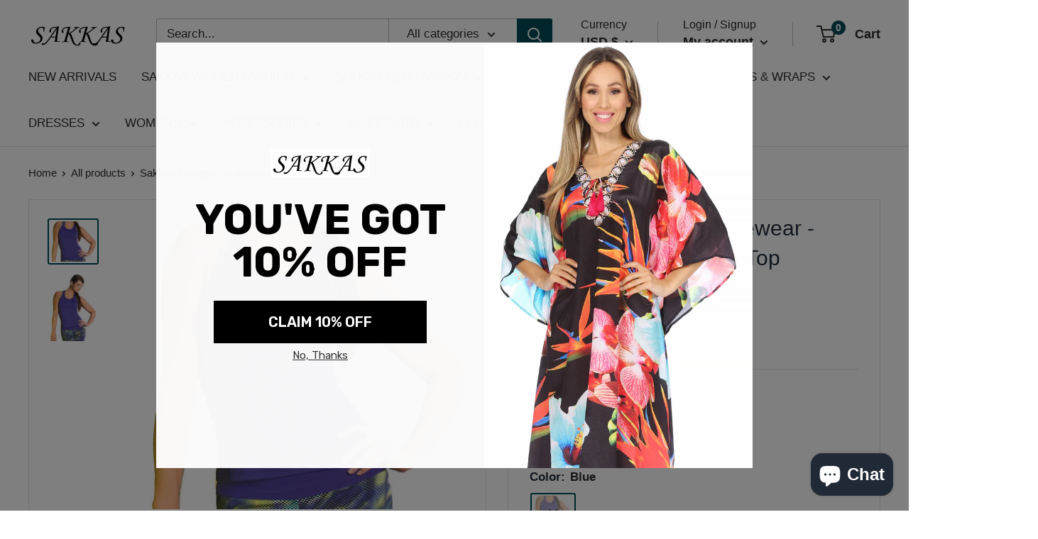

--- FILE ---
content_type: text/javascript
request_url: https://www.sakkasstore.com/cdn/shop/t/28/assets/custom.js?v=102476495355921946141635743015
body_size: -547
content:
//# sourceMappingURL=/cdn/shop/t/28/assets/custom.js.map?v=102476495355921946141635743015
